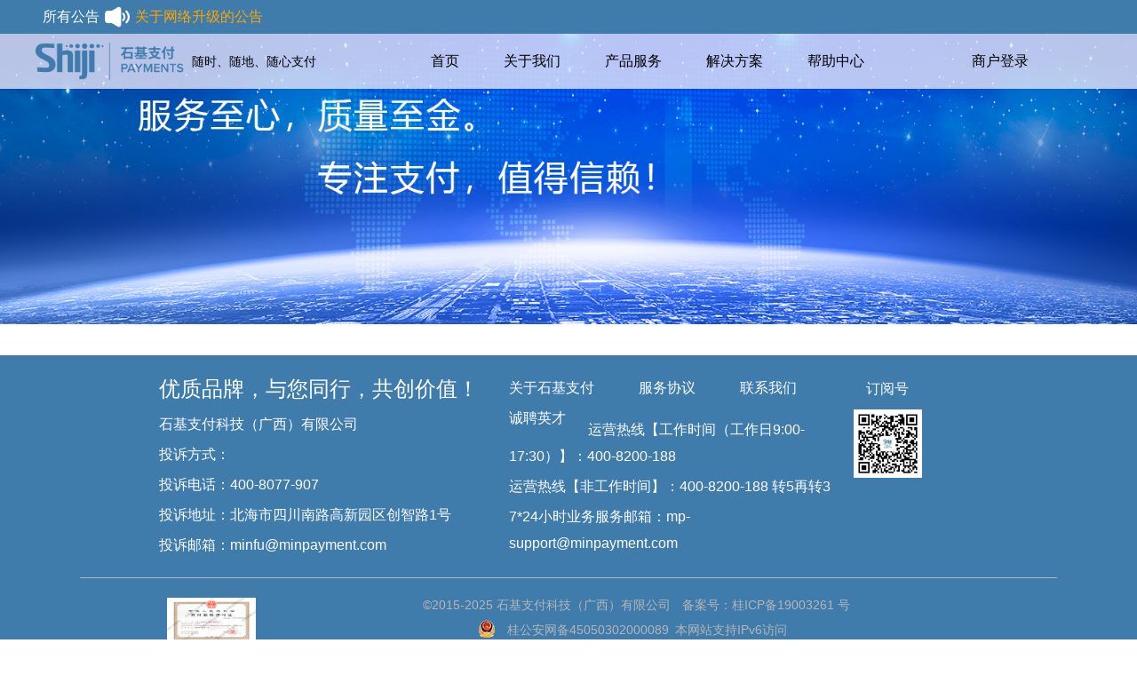

--- FILE ---
content_type: text/html;charset=UTF-8
request_url: https://www.minpayment.com/mpay/pwebarticle.html;jsessionid=A1133BBF31BE6A42D1A00FC6365D3518?id=514
body_size: 15434
content:





<!DOCTYPE html>
<html>
<head>
    <meta charset="utf-8">
    <title></title>
    <link rel="stylesheet" href="/mpay/css/global.css;jsessionid=84DF53F1CF167AB4C90E889C30FF2FBD">
    <link rel="stylesheet" href="/mpay/dtgglist/dtggdetail/css/dynamic-announcement.css;jsessionid=84DF53F1CF167AB4C90E889C30FF2FBD">
    <script type="text/javascript" src="/mpay/js/base-all.js;jsessionid=84DF53F1CF167AB4C90E889C30FF2FBD"></script>
    <script type="text/javascript" src="/mpay/js/common-header.js;jsessionid=84DF53F1CF167AB4C90E889C30FF2FBD"></script>
    <script type="text/javascript" src="/mpay/js/pagescript.js;jsessionid=84DF53F1CF167AB4C90E889C30FF2FBD"></script>
    <style type="text/css">
        .article-content p:last-child {
            text-align: right;
        }
    </style>
</head>
<body>










<style>li {
    list-style-type: none;
}</style>

<div style="line-height:2rem;background-color:#3f7bab;color:white;padding-left:3rem;padding-top:0.2rem;padding-bottom:0.2rem;font-size:1rem;display:flex;align-items:center;">
    <a style="color:white;" href="/mpay/pwebarticlelist.html;jsessionid=84DF53F1CF167AB4C90E889C30FF2FBD?pagenum=1">所有公告 <img
            style="display:inline-block;vertical-align:bottom;" src="/mpay/images/laba.png;jsessionid=84DF53F1CF167AB4C90E889C30FF2FBD"/></a>
    &nbsp;
    <div id="demogg" style="overflow:hidden;height:22px;line-height:22px;">
        <ul class="mingdan" id="holder">
            
                
                    <li><a style="color:orange;"
                           href="/mpay/pwebarticle.html;jsessionid=84DF53F1CF167AB4C90E889C30FF2FBD?id=158"
                           target="_blank">关于网络升级的公告</a></li>
                
                    <li><a style="color:orange;"
                           href="/mpay/pwebarticle.html;jsessionid=84DF53F1CF167AB4C90E889C30FF2FBD?id=157"
                           target="_blank">关于网络升级的公告</a></li>
                
                    <li><a style="color:orange;"
                           href="/mpay/pwebarticle.html;jsessionid=84DF53F1CF167AB4C90E889C30FF2FBD?id=156"
                           target="_blank">石基支付科技（广西）有限公司2024年度投诉分析报告</a></li>
                
            
        </ul>
    </div>
    


    <script type="text/javascript">
        function AutoScroll(obj) {
            $(obj).find("ul:first").animate({
                    marginTop: "-22px"
                },
                2000,
                function () {
                    $(this).css({
                        marginTop: "0px"
                    }).find("li:first").appendTo(this);
                });
        }

        $(document).ready(function () {
            setInterval('AutoScroll("#demogg")', 4000)
        });
    </script>
</div>
<div id="topheaderdiv" data-spm="2" class="mf-box">
    
    <div class="ali-common-header">
        <div class="ali-common-header-inner common-header-clearfix">

            <div class="activity item pull-left">
                <div class="flash-wrap" id="J-ali-activity-img" style="display: flex; align-items: center;">
                    <a href="/mpay/;jsessionid=84DF53F1CF167AB4C90E889C30FF2FBD">
                        <img src="/mpay/images/Logo_ShijiPayment.png;jsessionid=84DF53F1CF167AB4C90E889C30FF2FBD"
                             style="height: 42px; width: auto; float: left;">
                    </a>
                    <div class="link logo">
                        <a style="color:#000;">随时、随地、随心支付</a>
                    </div>
                </div>
            </div>
            <!-- 导航菜单 -->
            <ul class="mf-menu item pull-left" id="J_common_header_menu"
                data-spm="201">
                <li class="top-menu-item" has-dropdown="true" menu-type="aliplus"
                    data-spm-click=""><a href="/mpay/;jsessionid=84DF53F1CF167AB4C90E889C30FF2FBD"><span
                        class="menu-hd" style="color:#000;"> 首页 </span> </a></li>
                <li class="top-menu-item" has-dropdown="true" menu-type="solution"
                    data-spm-click=""><span class="menu-hd" style="color:#000;"> 关于我们 </span>
                    <div class="menu-dropdown solutions solution-bg">
                        <div
                                class="menu-dropdown-inner module-padding solution-inner common-header-clearfix">
                            <div class="module-wrap " style="width: 180px">
                                <div class="module-hd">
                                    <a href="/mpay/aboutus/companyprofile/companyprofile.jsp;jsessionid=84DF53F1CF167AB4C90E889C30FF2FBD">公司简介</a>
                                </div>
                            </div>
                            <div class="module-wrap last" style="width: 180px">
                                <div class="module-hd">
                                    <a href="/mpay/aboutus/developmenthistory/developmentcourse.jsp;jsessionid=84DF53F1CF167AB4C90E889C30FF2FBD">
                                        发展历程</a>
                                </div>
                            </div>
                            <div class="module-wrap last" style="width: 180px">
                                <div class="module-hd">
                                    <a href="/mpay/aboutus/qualification/honor.jsp;jsessionid=84DF53F1CF167AB4C90E889C30FF2FBD">荣誉资质</a>
                                </div>
                            </div>
                            <div class="module-wrap last" style="width: 180px">
                                <div class="module-hd">
                                    <a href="/mpay/aboutus/contactus/contact-us.jsp;jsessionid=84DF53F1CF167AB4C90E889C30FF2FBD">联系我们</a>
                                </div>
                            </div>
                        </div>
                    </div>
                </li>

                <li class="top-menu-item" has-dropdown="true" menu-type="dev"
                    data-spm-click=""><span class="menu-hd" style="color:#000;"> 产品服务 </span>
                    <div class="menu-dropdown solutions dev-bg">
                        <div
                                class="menu-dropdown-inner module-padding dev-inner common-header-clearfix">
                            <div class="module-wrap " style="">
                                <div class="module-hd">
                                    <a href="/mpay/productcenter/shoudanproduct/single.jsp;jsessionid=84DF53F1CF167AB4C90E889C30FF2FBD">
                                        收单产品
                                    </a>
                                </div>
                                <div class="module-bd">
                                    <a target="_self"
                                       href="/mpay/productcenter/shoudanproduct/wypay/silver.jsp;jsessionid=84DF53F1CF167AB4C90E889C30FF2FBD"> 网银支付
                                    </a> <a target="_self"
                                            href="/mpay/productcenter/shoudanproduct/kuaijiepay/quick.jsp;jsessionid=84DF53F1CF167AB4C90E889C30FF2FBD">
                                    快捷支付 </a> <a target="_self"
                                                     href="/mpay/productcenter/shoudanproduct/tiaomapay/barcode-pay.jsp;jsessionid=84DF53F1CF167AB4C90E889C30FF2FBD">
                                    聚合支付 </a> <a target="_self"
                                                     href="/mpay/productcenter/shoudanproduct/renzhengpay/silver.jsp;jsessionid=84DF53F1CF167AB4C90E889C30FF2FBD">
                                    认证支付 </a>
                                </div>
                            </div>
                            <div class="module-wrap " style="">
                                <div class="module-hd">
                                    <a href="/mpay/productcenter/productsale/out.jsp;jsessionid=84DF53F1CF167AB4C90E889C30FF2FBD"> 出款产品 </a>
                                </div>
                                <div class="module-bd">
                                    
                                    
                                    <a
                                            target="_self"
                                            href="/mpay/productcenter/productsale/jiesuan/settlement.jsp;jsessionid=84DF53F1CF167AB4C90E889C30FF2FBD">
                                        结算 </a>
                                </div>
                            </div>
                            <div class="module-wrap " style="">
                                <div class="module-hd">
                                    <a href="/mpay/productcenter/kjcp/cross-border.jsp;jsessionid=84DF53F1CF167AB4C90E889C30FF2FBD"> 跨境产品 </a>
                                </div>
                                <div class="module-bd">
                                    <a target="_self"
                                       href="/mpay/productcenter/kjcp/kjxq/cross-border-details.jsp;jsessionid=84DF53F1CF167AB4C90E889C30FF2FBD">
                                        敏互通 </a>
                                </div>
                            </div>
                            <div class="module-wrap " style="">
                                <div class="module-hd">
                                    <a href="/mpay/productcenter/hanyeproduct/industry.jsp;jsessionid=84DF53F1CF167AB4C90E889C30FF2FBD"> 行业产品 </a>
                                </div>
                                <div class="module-bd">
                                    <a target="_self"
                                       href="/mpay/productcenter/hanyeproduct/fenzhang/fashionable.jsp;jsessionid=84DF53F1CF167AB4C90E889C30FF2FBD">
                                        分账 </a>
                                </div>
                            </div>
                        </div>
                    </div>
                </li>
                <li class="top-menu-item" has-dropdown="true" menu-type="training"
                    data-spm-click=""><a class="menu-hd"
                                         href="/mpay/solutions/solution.jsp;jsessionid=84DF53F1CF167AB4C90E889C30FF2FBD" target="_self"
                                         style="color:#000;"> 解决方案 </a></li>
                <li class="top-menu-item" has-dropdown="true" menu-type="aliplus"
                    data-spm-click=""><a href="/mpay/helpcenter/help.jsp;jsessionid=84DF53F1CF167AB4C90E889C30FF2FBD"><span
                        class="menu-hd" style="color:#000;"> 帮助中心 </span> </a></li>
                <li has-dropdown="true" menu-type="aliplus" data-spm-click="">
                    <a target="_blank"
                       style="color:#fff;margin-left:3rem;padding-top:0.7rem;padding-bottom:0.7rem;padding-left:3rem;padding-right:1rem;"
                       href="https://b.minpayment.com/new/"><span class="menu-hd" style="color:#000;"> 商户登录 </span></a>
                </li>
            </ul>
        </div>
    </div>
</div>

<script type="text/javascript">
    //监听滚动事件

    $(window).on("scroll", function () {
        //判断向下滑动的距离
        if ($(window).scrollTop() >= 100) {
            //将顶部导航栏固定
            $(".ali-common-header").addClass("fixedtop");
            //$(".ali-common-header").style.background='rgba(63,123,171,1)';
            //console.info(opcaity);
        } else {
            $(".ali-common-header").removeClass("fixedtop");
            //$(".ali-common-header").style.background='rgba(63,123,171,0.6)';
            //console.info(opcaity);
        }
    });
</script>
<style>
    .fixedtop {
        position: fixed;
        top: 0;
        z-index: 99;
    }
</style>
<div class="c-banner">
    <div class="banner">
        <ul>
            <li style="overflow:hidden;"><img src="/mpay/images/lunbobg.jpg;jsessionid=84DF53F1CF167AB4C90E889C30FF2FBD"></li>
        </ul>
    </div>
</div>
<div class="mf-dynamic-announcement">

    <h3></h3>
    <h5></h5>
    <article class="article-content">
        
    </article>
</div>











<div class="mf-footer-box" style="height:350px">
    <div class="mf-footer-content" style="height:250px">
        <div class="mf-footer-content-l">
            <h3>优质品牌，与您同行，共创价值！</h3>
            <h4>石基支付科技（广西）有限公司 </h4>
            <h4>投诉方式：</h4>
            <h4>投诉电话：400-8077-907</h4>
            <h4>投诉地址：北海市四川南路高新园区创智路1号</h4>
            <h4>投诉邮箱：minfu@minpayment.com</h4>
            <p></p>
        </div>
        <div class="mf-footer-content-m">
            <ul style="display: block;height: 30%;">
                <li><a href="/mpay/aboutus/companyprofile/companyprofile.jsp;jsessionid=84DF53F1CF167AB4C90E889C30FF2FBD">关于石基支付</a></li>
                <li><a href="/mpay/agreement/agreement.jsp;jsessionid=84DF53F1CF167AB4C90E889C30FF2FBD">服务协议</a></li>
                <li><a href="/mpay/aboutus/contactus/contact-us.jsp;jsessionid=84DF53F1CF167AB4C90E889C30FF2FBD">联系我们</a></li>
                <li><a href="/mpay/cpyc/talented.jsp;jsessionid=84DF53F1CF167AB4C90E889C30FF2FBD">诚聘英才</a></li>
            </ul>
            <div style="display: block;color: #fff; font-size: 16px; padding-left: 25px;line-height:30px">
                
                
                <h4 style="font-size:16px;margin-top:4px;">运营热线【工作时间（工作日9:00-17:30）】：400-8200-188</h4>
                <h4 style="font-size:16px;margin-top:4px;">运营热线【非工作时间】：400-8200-188 转5再转3</h4>
                <h4 style="font-size:16px;margin-top:4px;">7*24小时业务服务邮箱：mp-support@minpayment.com</h4>
                <p></p>
            </div>
        </div>
        <div class="mf-footer-content-r" style="width: 14%">
            <h4>订阅号</h4>
            <img src="/mpay/images/wm.jpg;jsessionid=84DF53F1CF167AB4C90E889C30FF2FBD" style="width: 60%"/>
        </div>
    </div>
    <div class="mf-clear"></div>
    <div class="mf-footer-content-bot">
        <div class="mf-footer-payment" style="color:#fff;">
            <a href="/mpay/check/picture-verification.jsp;jsessionid=84DF53F1CF167AB4C90E889C30FF2FBD?type=payment_business_permit" target="_blank"
               style="display:block;color: white;width:100px;height:50px;">
                <img src="/mpay/images/payment_business_permit.png;jsessionid=84DF53F1CF167AB4C90E889C30FF2FBD"/>支付业务许可证
            </a>
        </div>
        <a>©2015-2025&nbsp;石基支付科技（广西）有限公司</a> <a target="_blank" href="https://beian.miit.gov.cn/">备案号：桂ICP备19003261
        号</a><br>
        <img src="/mpay/images/1f550d9cb806b1960dfcd2c954f037a3_gongan.png;jsessionid=84DF53F1CF167AB4C90E889C30FF2FBD"/>
        <a target="_blank" style="padding-bottom: 2px;">桂公安网备45050302000089</a>
        <span style="color:#b6b6b6;font-size:14px;">&nbsp;本网站支持IPv6访问</span>
    </div>
</div>


</body>
</html>

--- FILE ---
content_type: text/css
request_url: https://www.minpayment.com/mpay/css/global.css;jsessionid=84DF53F1CF167AB4C90E889C30FF2FBD
body_size: 5068
content:
@charset "utf-8";
html {
	color:#333;
	background:#fff;
	-webkit-text-size-adjust:100%;
	-ms-text-size-adjust:100%
}
body,div,dl,dt,dd,ul,ol,li,h1,h2,h3,h4,h5,h6,pre,code,form,fieldset,legend,input,textarea,p,blockquote,th,td,hr,button,article,aside,details,figcaption,figure,footer,header,hgroup,menu,nav,section {
	margin:0;
	padding:0
}
article,aside,details,figcaption,figure,footer,header,hgroup,menu,nav,section {
	display:block
}
audio,canvas,video {
	display:inline-block;
	*display:inline;
	*zoom:1
}
body,button,input,select,textarea {
	font:12px/1.5 "\5FAE\8F6F\96C5\9ED1","Microsoft Yahei","Hiragino Sans GB",tahoma,arial,"\5B8B\4F53"
}
input,select,textarea {
	font-size:100%
}
table {
	border-collapse:collapse;
	border-spacing:0
}
fieldset,img {
	border:0
}
iframe {
	display:block
}
abbr,acronym {
	border:0;
	font-variant:normal
}
del {
	text-decoration:line-through
}
i {
	font-style:normal
}
address,caption,cite,code,dfn,em,th,var {
	font-style:normal;
	font-weight:500
}
ol,ul {
	list-style:none
}
caption,th {
	text-align:left
}
h1,h2,h3,h4,h5,h6 {
	font-weight:500;
	/*color:#000*/
}
h1 {
	font-size:24px
}
h2 {
	font-size:16px
}
h3,h4,h5,h6 {
	font-size:14px
}
q:before,q:after {
	content:''
}
sub,sup {
	position:relative;
	font-size:75%;
	line-height:0;
	vertical-align:baseline
}
sup {
	top:-.5em
}
sub {
	bottom:-.25em
}
ins,a {
	text-decoration:none
}
a,.y-lnk,.y-lnk-gray,.y-lnk-highlight {
	-webkit-transition:color .2s;
	-moz-transition:color .2s;
	-ms-transition:color .2s;
	-o-transition:color .2s
}
/*a,a:link,a:visited,a:hover {
	color:#00a2ca
}*/
.y-lnk-highlight,.y-lnk-highlight:link,.y-lnk-highlight:visited {
	color:#f60
}
.y-lnk-highlight:hover {
	color:#f60
}
.y-lnk,.y-lnk:link,.y-lnk:visited {
	color:#000
}
.y-lnk:hover {
	color:#00a2ca
}
.y-lnk-gray,.y-lnk-gray:link,.y-lnk-gray:visited {
	color:#666
}
.y-lnk-gray:hover {
	color:#00a2ca
}
.y-lnk-highlight,.y-lnk,.y-lnk-gray {
	cursor:pointer
}
a:hover,.y-lnk-highlight:hover,.y-lnk:hover,.y-lnk-gray:hover {
	text-decoration:underline
}
.y-clear:after {
	visibility:hidden;
	display:block;
	font-size:0;
	content:" ";
	clear:both;
	height:0
}
.y-clear {
	zoom:1
}
.y-cny {
	font-family:arial
}
body .fn-hide {
	display:none
}
.y-align-right {
	text-align:right!important
}
.y-align-left {
	text-align:left!important
}
.y-align-center {
	text-align:center!important
}
.y-left,.y-right {
	display:inline
}
.y-left {
	float:left!important
}
.y-right {
	float:right!important
}
.y-hide {
	display:none!important
}
.y-red {
	color:#e00
}
.y-orange {
	color:#f60
}
.y-blue {
	color:#00a2ca
}
.y-green {
	color:#390
}
.y-black {
	color:#000
}
.y-dark {
	color:#333
}
.y-gray {
	color:#666
}
.y-pale {
	color:#999
}
.y-light {
	color:#ccc
}
.y-mt1 {
	margin-top:4px
}
.y-mt2 {
	margin-top:8px
}
.y-mt3 {
	margin-top:12px
}
.y-mt4 {
	margin-top:16px
}
.y-mt5 {
	margin-top:20px
}
.y-mr1 {
	margin-right:4px
}
.y-mr2 {
	margin-right:8px
}
.y-mr3 {
	margin-right:12px
}
.y-mr4 {
	margin-right:16px
}
.y-mr5 {
	margin-right:20px
}
.y-ml1 {
	margin-left:4px
}
.y-ml2 {
	margin-left:8px
}
.y-ml3 {
	margin-left:12px
}
.y-ml4 {
	margin-left:16px
}
.y-ml5 {
	margin-left:20px
}
.y-pb1 {
	padding-bottom:4px
}
.y-pb2 {
	padding-bottom:8px
}
.y-pb3 {
	padding-bottom:12px
}
.y-pb4 {
	padding-bottom:16px
}
.y-pb5 {
	padding-bottom:20px
}
.y-row {
	min-width:1000px;
	max-width:1200px;
	margin-left:auto;
	margin-right:auto;
	zoom:1;
	*width:1000px
}
.y-row:after {
	visibility:hidden;
	display:block;
	font-size:0;
	content:" ";
	clear:both;
	height:0
}
.y-row-edge {
	padding-left:10px;
	padding-right:10px;
	*padding-left:0;
	*padding-right:0
}
.y-row .y-span1,.y-row .y-span2,.y-row .y-span3,.y-row .y-span4,.y-row .y-span5,.y-row .y-span6,.y-row .y-span7,.y-row .y-span8,.y-row .y-span9,.y-row .y-span10,.y-row .y-span11,.y-row .y-span12 {
	float:left;
	display:inline;
	margin-right:2%;
	*margin-right:20px
}
.y-row .y-span1 {
	width:6.5%;
	*width:65px
}
.y-row .y-span2 {
	width:15%;
	*width:150px
}
.y-row .y-span3 {
	width:23.5%;
	*width:235px
}
.y-row .y-span4 {
	width:32%;
	*width:320px
}
.y-row .y-span5 {
	width:40.5%;
	*width:405px
}
.y-row .y-span6 {
	width:49%;
	*width:490px
}
.y-row .y-span7 {
	width:57.5%;
	*width:575px
}
.y-row .y-span8 {
	width:66%;
	*width:660px
}
.y-row .y-span9 {
	width:74.5%;
	*width:745px
}
.y-row .y-span10 {
	width:83%;
	*width:830px
}
.y-row .y-span11 {
	width:91.5%;
	*width:915px
}
.y-row .y-span12 {
	width:100%;
	*width:1000px
}
.y-row .y-last {
	margin-right:0!important
}

.mf-barcode-wrap,
.mf-quick-wrap,
.mf-silver-wrap{
	width:88%;
	margin: auto;
	height:650px;
	padding-bottom: 30px;
	background-image: url(../images/silver-bg.jpg);
   /* background-size: contain;*/
	background-repeat:round;
}

--- FILE ---
content_type: text/css
request_url: https://www.minpayment.com/mpay/dtgglist/dtggdetail/css/dynamic-announcement.css;jsessionid=84DF53F1CF167AB4C90E889C30FF2FBD
body_size: 11008
content:


.pull-left {
	float:left
}
.pull-right {
	float:right
}
.ali-common-header {
	width:100%;
	height:62px;
	background:rgba(230,230,250,0.8);
	position:absolute;
	z-index:101
}
.ali-common-header-inner {
	min-width:1000px;
	max-width:1200px;
	margin:0 auto;
	position:relative
}
.ali-common-header-inner .flash-wrap {
	width:320px;
	height:62px;
	position:absolute;
	top:0;
	left:0;
	z-index:1;
	
	background-size:cover;
	
}
.ali-common-header-inner .link a {
	color: #fff;
	font-size: 14px;
	margin-top: 5px;
}
.ali-common-header-inner .logo a {
	left:0
}
.ali-common-header-inner .activity-url a {
	right:0
}
.logo{
	width:auto;
	height: 62px;
	line-height: 62px;
}
.ali-common-header-inner .item {
	height:62px
}
.ali-common-header-inner .pr {
	position:relative
}
.ali-common-header-inner .activity {
	width:320px;
	position:relative
}
.ali-common-header-inner .mf-menu {
	width:730px;
	font-size:16px;
	line-height:62px;
	color:#fff;
	margin-left: 100px;
}
.ali-common-header-inner .mf-menu li.top-menu-item {
	cursor:default;
	float:left;
	position:relative;
	z-index:9999;
	-webkit-transition:all .6s ease-in;
	-moz-transition:all .6s ease-in;
	-o-transition:all .6s ease-in;
	transition:all .6s ease-in
}
.ali-common-header-inner .mf-menu li.top-menu-item .menu-hd {
	display:inline-block;
	padding:0 25px;
	color:#fff;
	text-decoration:none;
	cursor: pointer;
}
.ali-common-header-inner .mf-menu li.top-menu-item:hover {
	background:#0196bd
}
.ali-common-header-inner .mf-menu li.top-menu-item a.top-menu-item-link:link,.ali-common-header-inner .mf-menu li.top-menu-item a.top-menu-item-link:visited {
	color:#fff;
	text-decoration:none
}
.ali-common-header-inner .search {
	width:192px;
	height:32px;
	margin-top:15px;
	background:#008ab0;
	position:relative
}
.ali-common-header-inner .search-key {
	width:155px;
	height:32px;
	line-height:32px;
	padding-left:5px;
	background:0 0;
	border:none;
	color:#7ed1e8;
	outline:none;
	font-size:14px
}
.ali-common-header-inner .search-submit {
	color:#fff;
	width:32px;
	height:32px;
	position:absolute;
	top:0;
	right:0;
	cursor:pointer;
	text-align:center;
	line-height:32px
}
.ali-common-header-inner .menu-dropdown {
	position:absolute;
	width:920px;
	top:62px;
	left:0;
	line-height:18px;
	background-color:#f1f1f1;
	color:#333;
	-webkit-box-shadow:0 1px 5px #dddbdb;
	-moz-box-shadow:0 1px 5px #dddbdb;
	box-shadow:0 1px 5px #dddbdb;
	overflow:hidden;
	height:0
}
.ali-common-header-inner .menu-dropdown .module-wrap.last {
	margin-right:0
}
.ali-common-header-inner  {
	background-position:right bottom!important;
	background-repeat:no-repeat!important
}
.ali-common-header-inner .dev-bg {
	background-image:url("/images/yundun-bg-x1.jpg");
	background-image:-webkit-image-set(url(/images/dev-bg-x1.jpg) 1x,url(/images/dev-bg-x2.jpg) 2x);
	
}
.ali-common-header-inner .dev-bg,.ali-common-header-inner .training-bg {
	background-position:right bottom;
	background-repeat:no-repeat;
	background-color:#fff!important
}

.ali-common-header-inner .training-inner .module-wrap {
	width:28%
}

.ali-common-header-inner .solution-bg {
	background-image:url("/images/solution-bg-x1.jpg");
	background-image:-webkit-image-set(url(/images/solution-bg-x1.jpg) 1x,url(/images/solution-bg-x2.jpg) 2x);
	
}
.ali-common-header-inner .solution-bg,.ali-common-header-inner .manage-bg {
	background-position:right bottom;
	background-repeat:no-repeat;
	background-color:#fff
}

.ali-common-header-inner .animate {
	border:1px solid #e6e6e6;
	border-top:0;
	-webkit-transition:height .1s cubic-bezier(.17,.5,.44,.36);
	-moz-transition:height .1s cubic-bezier(.17,.5,.44,.36);
	-o-transition:height .1s cubic-bezier(.17,.5,.44,.36);
	transition:height .1s cubic-bezier(.17,.5,.44,.36)
}

.ali-common-header-inner .menu-dropdown .menu-dropdown-content {
	background-color:#fff;
	margin-left:193px;
	padding:25px 0 0 20px
}

.ali-common-header-inner .menu-dropdown-content {
	font-size:14px;
	color:#999;
	margin-bottom:6px
}

.ali-common-header-inner .tpl2 .product-list {
	overflow:hidden
}
.ali-common-header-inner .tpl2 .tpl2-content-ft {
	margin-bottom:10px;
	color:#999
}
.ali-common-header-inner .tpl2 {
	width:340px;
	display:inline-block;
	*zoom:1;
	*display:inline;
	font-size:12px;
	margin-bottom:4px;
	color:#666
}

.ali-common-header-inner .tpl2 .item-sub-ft {
	margin-top:15px
}

.ali-common-header-inner .tpl2 .item-sub-ft  {
	width:300px
}
.ali-common-header-inner .tpl3 .is-new {
	width:20px;
	height:10px;
	display:inline-block;
	position:absolute;
	margin-left:2px
}

.ali-common-header-inner .tpl3 .item-sub-hd h4 {
	border-bottom:1px solid #f2f2f2;
	padding-bottom:12px;
	margin-bottom:18px;
	color:#999
}

.ali-common-header-inner .tpl3 .domain-regist-item a {
	width:70px
}
.ali-common-header-inner .tpl3 .domain-regist-item a:hover {
	text-decoration:underline;
	color:#09c
}
.ali-common-header-inner .tpl3 .domain-exchange-item a,.ali-common-header-inner .tpl3 .other-item a {
	display:block
}
.ali-common-header-inner .tpl3 .domain-exchange-item a:hover,.ali-common-header-inner .tpl3 .other-item a:hover {
	text-decoration:underline;
	color:#09c
}
.ali-common-header-inner .tpl3 .item-sub-hd {
	overflow:hidden
}
.ali-common-header-inner .tpl3-split-line {
	border-bottom:1px solid #f2f2f2;
	margin-bottom:37px;
	width:470px
}
.ali-common-header-inner .item-sub-hd .domain-more a:link,.ali-common-header-inner .item-sub-hd .domain-more a:visited {
	color:#09c;
	margin-top:5px
}
.ali-common-header-inner .tpl3 .item-sub-ft {
	padding-bottom:10px;
	width:500px
}
.ali-common-header-inner .tpl3 .item-sub-ft a {
	margin-bottom:0
}
.ali-common-header-inner .tpl3 .item-sub-ft a:hover {
	text-decoration:none
}
.ali-common-header-inner .tpl3 .item-sub-ft a:hover h4 {
	text-decoration:underline;
	color:#09c
}

.ali-common-header-inner .module-padding {
	padding:22px 24px 20px
}
.ali-common-header-inner .module-wrap {
	width:360px;
	/*margin-right:50px;*/
	display:inline-block;
	*zoom:1;
	*display:inline;
	vertical-align:top
}
.ali-common-header-inner .dev-inner .module-wrap {
	width:180px;
	margin-right:15px
}
.ali-common-header-inner .aliplus-inner .module-wrap {
	width:160px;
	margin-right:34px
}
.ali-common-header-inner .module-hd {
	font-size:14px;
	padding-bottom:12px;
	border-bottom:1px solid #f2f2f2;
	margin:0 19px 16px 0;
	
	cursor: pointer;
}
.ali-common-header-inner .module-hd:hover{
	color:#00a2ca;
}
.ali-common-header-inner .module-hd a {
	color:#333
}
.ali-common-header-inner .module-hd a:hover {
	color:#00a2ca;
	text-decoration:none
}
.ali-common-header-inner .module-bd a {
	width:168px;
	padding:0 0 19px;
	display:inline-block;
	font-size:14px;
	color:#333;
	cursor: pointer;
}
.ali-common-header-inner .module-bd a:hover {
	color:#09c
}
.en-module-wrap {
	vertical-align:top;
	width:218px;
	display:inline-block;
	*zoom:1;
	*display:inline;
	border-bottom:1px dashed #d3d3d4;
	margin:0 38px 20px 0;
	padding-bottom:14px;
	height:148px
}
.en-module-wrap a {
	display:block;
	color:#333
}
.en-module-wrap a:hover {
	color:#008eb7;
	text-decoration:underline
}
.en-module-wrap.last {
	margin-right:0
}
.en-module-wrap .en-module-hd {
	color:#999;
	font-size:14px
}
.en-module-wrap .en-module-bd {
	line-height:30px;
	margin-top:10px;
	font-size:12px
}
@media screen and (max-width:1200px) {
	.ali-common-header-inner .tpl2 ,.ali-common-header-inner  {
		width:212px!important
	}
	.en-module-wrap {
		margin:0 28px 20px 0
	}
	.ali-common-header-inner .en-module-wrap {
		width:200px!important
	}
	.ali-common-header-inner .module-wrap,.ali-common-header-inner .aliplus-inner .module-wrap {
		margin-right:7px
	}
	.ali-common-header-inner .dev-inner .module-wrap {
		margin-right:15px
	}
	
}
.c-banner{
	width: 100%;
	position: relative;
}
.c-banner img{
	width: 100%;
}
.c-banner .banner ul{
	list-style: none;
	padding-left: 0px;
	margin-bottom: 0px;
	
}
.c-banner .banner ul li{
	position: absolute
	display: none;
	opacity: 0;
}
.c-banner .banner ul li:nth-child(1){
	opacity: 1;
	display: block;
}
.c-banner .banner ul li img{
	width: 100%;
	position: absolute;
	top: 0px;
}
.c-banner .banner ul li:first-child img{
	position: relative;
}

@media screen and (max-width:768px) {
	.c-banner{
		width: 100%;
		height: 345px;
		overflow: hidden;
	}
	.c-banner .banner ul li img{
		width: 768px;
		height: 345px;
		position: absolute;
		left: 50%;
		margin-left: -384px;
	}
}









.mf-dynamic-announcement{
	width:86%;
	margin: auto;
	height:auto;
	text-align: center;
	margin-top: 30px;
	margin-bottom: 30px;
}

.mf-dynamic-announcement h3{
	font-size: 28px;
	
}
.mf-dynamic-announcement h5{
	font-size: 16px;
	
}
.mf-dynamic-announcement p{
	font-size: 16px;
	line-height: 25px;
	text-indent: 2em;
	text-align: left;
	
}

.mf-technology-fo{
	width:86%;
	margin: auto;
	height:auto;
	padding-right:2rem;
	text-align:right;
	margin-top: 25px;
	margin-bottom: 30px;
}
.mf-technology-fo a{

	
	line-height: 28px;
	text-align: left;
	font-size: 16px;
}



/*底部*/
.mf-footer-box{
	width:100%;
	height:300px;
	
	background:#3f7bab;
}
.mf-footer-content{
	width:72%;
	height:200px;
	margin: auto;
	
}
.mf-footer-content-l{
	width:40%;
	height:150px;
	float:left;
	color: #fff;
	margin-top: 20px;
}
.mf-footer-content-l h3{
	font-size:24px;
}
.mf-footer-content-l h4{
	font-size:16px;
	margin-top: 10px;
}
.mf-footer-content-l p{
	margin-top: 10px;
	font-size:12px;
}
.mf-footer-content-l span{
	
	font-size:12px;
}

.mf-footer-content-m{
	width:42%;
	height:150px;
	/*background: rgba(33,254,235,1.00);*/
	float:left;
	margin-top: 20px;
	
}
.mf-footer-content-m ul li{
	
	float:left;
	padding: 5px 25px;
	font-size: 16px;
	cursor: pointer;
	color: #fff;
}
.mf-footer-content-m ul li a{
	
	color: #fff;
}
.mf-footer-content-r{
	width:18%;
	height:150px;
	/*background: rgba(246,33,37,1.00);*/
	float:left;
	text-align: center;
	margin-top: 20px;	
}
.mf-footer-content-r h4{
	padding:6px 0px;
	font-size: 16px;
	color: #fff;
}
.mf-footer-content-r img{
	width: 50%;
	margin-top: 5px;
}
.mf-clere{
	clear:both;
}
.mf-footer-content-bot{
	width: 86%;
	margin: auto;
	padding-top: 18px;
	border-top: 1px solid #b6b6b6;
	text-align: center;
}
.mf-footer-payment{
	width:5%;
	height:100px;
	float:left;
	margin-left: 8%;
}
.mf-footer-payment img{
	width:100%;
	height:50px;
	
}
.mf-footer-content-bot a{
	color: #b6b6b6;
	font-size: 14px;
	line-height: 25px;
	margin-left: 10px;
	cursor: pointer;
}
.mf-footer-content-bot img{
	position: relative;
	top: 4px;
}

--- FILE ---
content_type: text/javascript
request_url: https://www.minpayment.com/mpay/js/pagescript.js;jsessionid=84DF53F1CF167AB4C90E889C30FF2FBD
body_size: 7291
content:
// var S = new Object(); //新对象S
// S.init = function(){
// 	$(document).scroll( S.scroll  ); //文档在滚动的时候执行函数
// }
// S.scroll = function(){
// 	console.log(  '页面开始滚动了!' + $(document).scrollTop()  );//控制台输出,输出内容是 获得文档滚去高度
// }
// $(document).ready(function(){  S.init(); })



$(document).scroll( function(){  //选中文档,给它绑定滚动事件,于是,当他发生滚动的时候,执行function里面的代码

	var documentTop =  $(document).scrollTop() +200 ;// 声明变量=文档滚去高度, +200是提前200像素让条件生效

	var div_about = $('#index_about');//声明变量=about版块
	if(documentTop< div_about.offset().top){ //如果滚去高度小于about的页头(滚到头部了)
		setnav( '#nav_home'  ); //让home给亮起来
	}
	if( documentTop   >   div_about.offset().top && documentTop < div_about.offset().top + div_about.height() ){
		//如果 滚去高度 大于 about的页面位置-头, 而且滚去高度 小于 about的位置头+高 (也就是滚动范围处于about之内)
		console.log( '你滚到about了老兄!');
		setnav( '#nav_about'  ); //调用设置导航函数
	}

	var div_service = $('#index_service');
	if( documentTop   >   div_service.offset().top && documentTop < div_service.offset().top + div_service.height() ){
		console.log( '你滚到div_service了老兄!')
		setnav(  '#nav_service'   );
	}


	var div_work = $('#index_work');
	if( documentTop   >   div_work.offset().top && documentTop < div_work.offset().top + div_work.height() ){
		console.log( '你滚到div_service了老兄!')
		setnav(  '#nav_work'   );
	}


	var div_contact = $('#index_contact');
	if( documentTop   >   div_contact.offset().top && documentTop < div_contact.offset().top + div_contact.height() ){
		console.log( '你滚到div_service了老兄!')
		setnav(  '#nav_contact'   );
	}

	setnavHeight();//在滚动的时候也调用设置导航高度的函数


 });






function setnav(id){ //设置导航高亮的函数.这个函数会让对应的li添加一个class on  ,括号里面的id是接收器,接收调用函数的时候,传过来的参数
	$('#nav_btn_ul li').removeClass('on'); //先把所有的on都移出
	$(  id  ).addClass('on'); //单独给指定id的标签,加上on
}


function scroll( id ){ //负责滚动页面的函数
	var top = $(  id  ).offset().top;//声明变量top , 等于 选择器所选对象的页头高度, 所选的对象根据id的值,去选择
	$('html,body').animate({ "scrollTop" : top  }); //这行代码会让页产生动画,动画形式是 滚动到对应的值

}

function setnavHeight(){ //这个函数专门负责设置导航条的高度
	if(  $(document).scrollTop()==0 ){ //如果页面滚动高度==0
		$('#nav').css({ 'height': '120px' }); //改掉导航条的高度(因为在css里面加了过渡,所以这个变化会有动画效果)
		$('#nav p').css({ 'font-size': '40px' }); 
		$('#nav_btn').css({ 'margin-top': '50px' });
	}else{ //否则
		$('#nav').css({ 'height': '70px' });
		$('#nav p').css({ 'font-size': '26px' }); 
		$('#nav_btn').css({ 'margin-top': '0px' });
	}
}


function setWorkList(){ //这个函数是设置案例列表的相关函数
	var list = $('.index_work_list');//选中所有的class=index_work_list 的标签

	for(var i=0; i< list.length ; i++){ //for 会重复执行代码,次数是i< list.length为止
		var thisul = list.eq( i ); //当前的ul
		//console.log('运行次数' + i)
		thisul.css({ 'width':   (thisul.find('li').length*300)  +  'px' });
	}

}



var worknav_i = 0; //声明一个计数器,每次点击按钮(.work_nav_btn1)会自己+1 或者-1
var saveNum = 0;//声明变量,要来记录li标签点击了第几个
function worknav( type ){ //这个函数负责移动work的ul的 . , type=传递过来的'left'或者'right'	
		

	var ul = $('.index_work_list').eq(saveNum) ;//从所有ul标签里面进行筛选 , 筛选出第saveNum个,
	//这个ul就是真正要控制的那个ul标签

	if(  type == 'left' ){ //如果点了左边按钮
		var num =  ul.find('li').length  ; //获得要控制的ul,从里面找出所有li标签 , 的长度(总数)
		//alert('这个ul里面的li总数是'  +  num )

		//console.log(  num );
		worknav_i -= 1; //让计数器-1  (负数会出现margin-left:负数 , 会让ul标签往左边移动)
		if(  worknav_i < (num-4)*-1    ){ //但是如果计数器被减到小于-3( 总数7-该显示的4 = 3) , 让它永久等于-3
			worknav_i = (num-4)*-1;
		}
		ul.css( { 'margin-left':   (worknav_i*300)+ 'px'  }  ); 
		//设置ul的样式,让它往左边位移(使用margin-left:负数值)
	}
	if(  type == 'right' ){ //如果点了右边按钮
		worknav_i += 1; //让计数器+1 (因为按左按钮会让计数器变负数,所以这里+1会让margin-left走到上一个位置)
		if( worknav_i > 0){ //如果计数器大于0相当于margin-left变成正数,会左边漏出空白,所以计数器只能是0或0以下
			worknav_i = 0;
		}
		ul.css( { 'margin-left':  (worknav_i*300) + 'px'  }  );
	}
}

function setItem( num ){ //负责显示\隐藏ul的函数
	$('.index_work_list').hide();//选中所有的 class= index_work_list 的标签， 隐藏起来
	$('.index_work_list').eq(num).show(); //然后让第一个(索引从0开始算)显示出来		

	$('.index_work_nav li').removeClass('on');//先把把所有的li标签的class=on 给删掉
	$('.index_work_nav li').eq( num ).addClass('on');
	//再选中.index_work_nav 里面所有的li标签, 筛选出第num个,添加class on

	saveNum = num; //赋值saveNum  ,把nun存储到saveNun里面去,以供worknav函数使用
	worknav_i = 0;//因为在一个版块移动ul的时候,worknav_i会被+1 或者-1, 
	//然后切换到其他版块,这个计数器然保持着上一个版块的数字,会导致其他版块位置计算错误,
	//所以要切换版块的时候,让这个计数器重新等于0

}

var changeNavIo = 0; //声明变量默认=0;
function changeNav(){ //这个函数专门负责切换导航显示\隐藏 , 以及按钮旋转
	var navul = $('#nav_btn_ul');//选中导航按钮的ul标签
	var navmore = $('#nav_more');//选中导航右边的按钮


	if( changeNavIo==0 ){
		navul.css({ //设置ul的样式,因为css那边会设置过渡,所以这种属性变化,会有动画效果
			'transform':'translateX(80px)', //变形:位移X
			'opacity':'0' , //透明度
		});
		navmore.css({
			'transform' :'rotate(360deg)'
		});
		changeNavIo = 1;		
	}else{ //否则
		navul.css({ //设置ul的样式,因为css那边会设置过渡,所以这种属性变化,会有动画效果
			'transform':'translateX(0px)', //变形:位移X
			'opacity':'1' , //透明度
		});
		navmore.css({
			'transform' :'rotate(0deg)'
		});
		changeNavIo = 0;		
	}

}

$(document).ready(function(){ //当文档全部加载完毕后,才执行里面的function
	setnavHeight();//文档准备好后 会来调用
	setWorkList();//调用设置案例列表的函数
	setItem(0);


	$('#nav_more').click(function(){ //id=nav_more的标签,点击的时候,执行括号里面的函数
		changeNav(); //调用切换导航的函数
	});

});




--- FILE ---
content_type: text/javascript
request_url: https://www.minpayment.com/mpay/js/common-header.js;jsessionid=84DF53F1CF167AB4C90E889C30FF2FBD
body_size: 4190
content:
!function(){function a(a,b){var c=document.createElement("script");c.type="text/javascript",c.readyState?c.onreadystatechange=function(){("loaded"==c.readyState||"complete"==c.readyState)&&(c.onreadystatechange=null,b())}:c.onload=function(){b()},c.src=a,document.getElementsByTagName("head")[0].appendChild(c)}function b(){function a(){$(".menu .menu-dropdown").css({width:1200-c.position().left+"px"})}function b(){var a,b,c=$(".menu-dropdown-sidebar").find("a"),d=$(".item-sub[sidebar-type]");return{eventBind:function(){this.initStatus();var d=null;c.mouseenter(function(){var c=$(this);c.data("enterTime",(new Date).getTime()),c!=b&&(d=setTimeout(function(){b.removeClass("active"),c.addClass("active"),b=c;var d=c.attr("sidebar-type"),e=$('.item-sub[sidebar-type="'+d+'"]');a.hide(),e.show(),a=e,c.parents(".menu-dropdown").css({height:e.height()+20+"px"})},200))}).mouseleave(function(){var a=$(this),b=parseInt(a.data("enterTime")||0,10),c=(new Date).getTime();200>=c-b&&d&&(clearTimeout(d),d=null)}),$("#J_common_header_menu .menu-dropdown-content").mouseenter(function(a){d&&(clearTimeout(d),d=null)})},initStatus:function(){c.removeClass("active"),d.hide(),a=$(".item-sub[sidebar-type]").eq(0).show(),b=f.eq(0).addClass("active")}}}var c=($("#J_common_header_search_wrap"),$("#J_common_header_menu")),d=$(window).width();a(),$(window).resize(function(){a(),d=$(window).width()});var e=null,f=$(".menu-dropdown-sidebar").find("a");$(".item-sub[sidebar-type]").eq(0);$("#J_common_header_menu .top-menu-item").mouseenter(function(){var a,b=null,c=$(this);(a=c.data("mouseoutTimer"))&&(clearTimeout(a),a=null),c.data("enterTime",(new Date).getTime()),b=setTimeout(function(){e&&(clearTimeout(e),e=null);var a="true"===c.attr("has-dropdown"),b=c.attr("menu-type");if(a){var d=c.parent().position(),f=c.position(),g=c.find(".menu-dropdown");g.css({left:-(f.left-d.left)+"px"});var h=g.find(".menu-dropdown-inner").height();"product"!=b&&(h+=47),g.addClass("animate").css({height:h+"px",zIndex:1})}},200),c.data("mouseoverTimter",b)}).mouseleave(function(a){var c=$(this),d=parseInt(c.data("enterTime")||0,10),e=(new Date).getTime(),f=c.data("mouseoverTimter");200>=e-d&&f&&(clearTimeout(f),f=null);var g="true"===c.attr("has-dropdown");if(g){var h=setTimeout(function(){var a=c.find(".menu-dropdown");a.removeClass("animate").css({height:0,zIndex:0}),c.data("showing",!1),b.initStatus(),f&&(clearTimeout(f),f=null)},100);c.data("mouseoutTimer",h)}}),b=b(),b.eventBind()}function c(a,b,c,d){function e(){try{new ActiveXObject("ShockwaveFlash.ShockwaveFlash");return!0}catch(a){try{var b=navigator.plugins["Shockwave Flash"];return void 0==b?!1:!0}catch(c){return!1}}}var f;d.length&&(f=d.attr("activity-url"))&&0==d.find("a").length&&d.append('<a style="opacity: 0;filter: alpha(opacity=0);" href="'+f+'" target="_blank">阿里云</a>'),document.all&&$(".activity .link a").css({background:"#00a2ca",filter:"alpha(opacity=0)"});var g=$(a).attr("only-home"),h=$(a).attr("flash-src");if(e()){var i='<object style="position:absolute;left:0;right:0;" codebase="http://download.macromedia.com/pub/shockwave/cabs/flash/swflash.cab#version=8,0,0,0" width="'+b+'" height="'+c+'"><param name="movie" value="'+h+'"><param name="quality" value="high"><param name="wmode" value="transparent"><param name="scale" value="noscale"><embed src="'+h+'" width="'+b+'" height="'+c+'" scale="noscale" quality="high" pluginspage="http://www.macromedia.com/go/getflashplayer" type="application/x-shockwave-flash" wmode="transparent"></embed></object>',j=window.location;g?j.host+j.pathname=="www.aliyun.com/"&&$(a).html(i):$(a).html(i)}}function d(a){a.length&&0==a.find("a").length&&a.append('<a href="http://wanwang.aliyun.com/" style="height: 60px;background:#00a2ca;padding-top:0;right:0px;" target="_blank"><image width="114" height="60" src="//gtms02.alicdn.com/tps/i2/TB1Xy2.IpXXXXcVXpXXAwng6FXX-230-124.png" /></a>')}function e(){$(function(){if(0!=$("#J_common_header_menu").length){b();var a=$("#J-activity-url");"wanwang.aliyun.com"==window.location.hostname?d(a):c("#J-ali-activity",230,62,a)}})}window.jQuery?e():a("//g.alicdn.com/aliyun/www-dpl/0.3.32/knight/js/base-all.js",function(){e()})}();